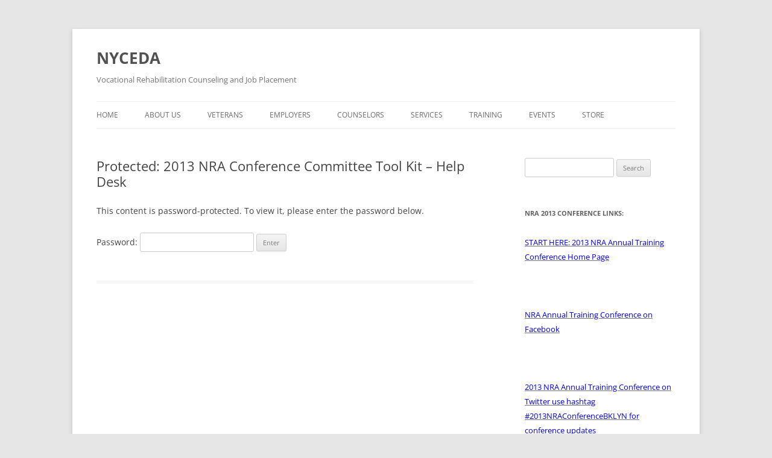

--- FILE ---
content_type: text/html; charset=UTF-8
request_url: https://nyceda.org/httpswww-nyceda-org2013-nra-conference-committee-tool-kit-help-desk/
body_size: 9307
content:
<!DOCTYPE html>
<html lang="en-US">
<head>
<meta charset="UTF-8" />
<meta name="viewport" content="width=device-width, initial-scale=1.0" />
<title>2013 NRA Conference Committee Tool Kit &#8211; Help Desk | NYCEDA</title>
<link rel="profile" href="https://gmpg.org/xfn/11" />
<link rel="pingback" href="https://nyceda.org/xmlrpc.php">
<meta name='robots' content='max-image-preview:large' />
<link rel="alternate" type="application/rss+xml" title="NYCEDA &raquo; Feed" href="https://nyceda.org/feed/" />
<link rel="alternate" type="application/rss+xml" title="NYCEDA &raquo; Comments Feed" href="https://nyceda.org/comments/feed/" />
<link rel="alternate" type="application/rss+xml" title="NYCEDA &raquo; Protected: 2013 NRA Conference Committee Tool Kit &#8211; Help Desk Comments Feed" href="https://nyceda.org/httpswww-nyceda-org2013-nra-conference-committee-tool-kit-help-desk/feed/" />
<link rel="alternate" title="oEmbed (JSON)" type="application/json+oembed" href="https://nyceda.org/wp-json/oembed/1.0/embed?url=https%3A%2F%2Fnyceda.org%2Fhttpswww-nyceda-org2013-nra-conference-committee-tool-kit-help-desk%2F" />
<link rel="alternate" title="oEmbed (XML)" type="text/xml+oembed" href="https://nyceda.org/wp-json/oembed/1.0/embed?url=https%3A%2F%2Fnyceda.org%2Fhttpswww-nyceda-org2013-nra-conference-committee-tool-kit-help-desk%2F&#038;format=xml" />
<style id='wp-img-auto-sizes-contain-inline-css' type='text/css'>
img:is([sizes=auto i],[sizes^="auto," i]){contain-intrinsic-size:3000px 1500px}
/*# sourceURL=wp-img-auto-sizes-contain-inline-css */
</style>
<style id='wp-emoji-styles-inline-css' type='text/css'>

	img.wp-smiley, img.emoji {
		display: inline !important;
		border: none !important;
		box-shadow: none !important;
		height: 1em !important;
		width: 1em !important;
		margin: 0 0.07em !important;
		vertical-align: -0.1em !important;
		background: none !important;
		padding: 0 !important;
	}
/*# sourceURL=wp-emoji-styles-inline-css */
</style>
<style id='wp-block-library-inline-css' type='text/css'>
:root{--wp-block-synced-color:#7a00df;--wp-block-synced-color--rgb:122,0,223;--wp-bound-block-color:var(--wp-block-synced-color);--wp-editor-canvas-background:#ddd;--wp-admin-theme-color:#007cba;--wp-admin-theme-color--rgb:0,124,186;--wp-admin-theme-color-darker-10:#006ba1;--wp-admin-theme-color-darker-10--rgb:0,107,160.5;--wp-admin-theme-color-darker-20:#005a87;--wp-admin-theme-color-darker-20--rgb:0,90,135;--wp-admin-border-width-focus:2px}@media (min-resolution:192dpi){:root{--wp-admin-border-width-focus:1.5px}}.wp-element-button{cursor:pointer}:root .has-very-light-gray-background-color{background-color:#eee}:root .has-very-dark-gray-background-color{background-color:#313131}:root .has-very-light-gray-color{color:#eee}:root .has-very-dark-gray-color{color:#313131}:root .has-vivid-green-cyan-to-vivid-cyan-blue-gradient-background{background:linear-gradient(135deg,#00d084,#0693e3)}:root .has-purple-crush-gradient-background{background:linear-gradient(135deg,#34e2e4,#4721fb 50%,#ab1dfe)}:root .has-hazy-dawn-gradient-background{background:linear-gradient(135deg,#faaca8,#dad0ec)}:root .has-subdued-olive-gradient-background{background:linear-gradient(135deg,#fafae1,#67a671)}:root .has-atomic-cream-gradient-background{background:linear-gradient(135deg,#fdd79a,#004a59)}:root .has-nightshade-gradient-background{background:linear-gradient(135deg,#330968,#31cdcf)}:root .has-midnight-gradient-background{background:linear-gradient(135deg,#020381,#2874fc)}:root{--wp--preset--font-size--normal:16px;--wp--preset--font-size--huge:42px}.has-regular-font-size{font-size:1em}.has-larger-font-size{font-size:2.625em}.has-normal-font-size{font-size:var(--wp--preset--font-size--normal)}.has-huge-font-size{font-size:var(--wp--preset--font-size--huge)}.has-text-align-center{text-align:center}.has-text-align-left{text-align:left}.has-text-align-right{text-align:right}.has-fit-text{white-space:nowrap!important}#end-resizable-editor-section{display:none}.aligncenter{clear:both}.items-justified-left{justify-content:flex-start}.items-justified-center{justify-content:center}.items-justified-right{justify-content:flex-end}.items-justified-space-between{justify-content:space-between}.screen-reader-text{border:0;clip-path:inset(50%);height:1px;margin:-1px;overflow:hidden;padding:0;position:absolute;width:1px;word-wrap:normal!important}.screen-reader-text:focus{background-color:#ddd;clip-path:none;color:#444;display:block;font-size:1em;height:auto;left:5px;line-height:normal;padding:15px 23px 14px;text-decoration:none;top:5px;width:auto;z-index:100000}html :where(.has-border-color){border-style:solid}html :where([style*=border-top-color]){border-top-style:solid}html :where([style*=border-right-color]){border-right-style:solid}html :where([style*=border-bottom-color]){border-bottom-style:solid}html :where([style*=border-left-color]){border-left-style:solid}html :where([style*=border-width]){border-style:solid}html :where([style*=border-top-width]){border-top-style:solid}html :where([style*=border-right-width]){border-right-style:solid}html :where([style*=border-bottom-width]){border-bottom-style:solid}html :where([style*=border-left-width]){border-left-style:solid}html :where(img[class*=wp-image-]){height:auto;max-width:100%}:where(figure){margin:0 0 1em}html :where(.is-position-sticky){--wp-admin--admin-bar--position-offset:var(--wp-admin--admin-bar--height,0px)}@media screen and (max-width:600px){html :where(.is-position-sticky){--wp-admin--admin-bar--position-offset:0px}}

/*# sourceURL=wp-block-library-inline-css */
</style><style id='global-styles-inline-css' type='text/css'>
:root{--wp--preset--aspect-ratio--square: 1;--wp--preset--aspect-ratio--4-3: 4/3;--wp--preset--aspect-ratio--3-4: 3/4;--wp--preset--aspect-ratio--3-2: 3/2;--wp--preset--aspect-ratio--2-3: 2/3;--wp--preset--aspect-ratio--16-9: 16/9;--wp--preset--aspect-ratio--9-16: 9/16;--wp--preset--color--black: #000000;--wp--preset--color--cyan-bluish-gray: #abb8c3;--wp--preset--color--white: #fff;--wp--preset--color--pale-pink: #f78da7;--wp--preset--color--vivid-red: #cf2e2e;--wp--preset--color--luminous-vivid-orange: #ff6900;--wp--preset--color--luminous-vivid-amber: #fcb900;--wp--preset--color--light-green-cyan: #7bdcb5;--wp--preset--color--vivid-green-cyan: #00d084;--wp--preset--color--pale-cyan-blue: #8ed1fc;--wp--preset--color--vivid-cyan-blue: #0693e3;--wp--preset--color--vivid-purple: #9b51e0;--wp--preset--color--blue: #21759b;--wp--preset--color--dark-gray: #444;--wp--preset--color--medium-gray: #9f9f9f;--wp--preset--color--light-gray: #e6e6e6;--wp--preset--gradient--vivid-cyan-blue-to-vivid-purple: linear-gradient(135deg,rgb(6,147,227) 0%,rgb(155,81,224) 100%);--wp--preset--gradient--light-green-cyan-to-vivid-green-cyan: linear-gradient(135deg,rgb(122,220,180) 0%,rgb(0,208,130) 100%);--wp--preset--gradient--luminous-vivid-amber-to-luminous-vivid-orange: linear-gradient(135deg,rgb(252,185,0) 0%,rgb(255,105,0) 100%);--wp--preset--gradient--luminous-vivid-orange-to-vivid-red: linear-gradient(135deg,rgb(255,105,0) 0%,rgb(207,46,46) 100%);--wp--preset--gradient--very-light-gray-to-cyan-bluish-gray: linear-gradient(135deg,rgb(238,238,238) 0%,rgb(169,184,195) 100%);--wp--preset--gradient--cool-to-warm-spectrum: linear-gradient(135deg,rgb(74,234,220) 0%,rgb(151,120,209) 20%,rgb(207,42,186) 40%,rgb(238,44,130) 60%,rgb(251,105,98) 80%,rgb(254,248,76) 100%);--wp--preset--gradient--blush-light-purple: linear-gradient(135deg,rgb(255,206,236) 0%,rgb(152,150,240) 100%);--wp--preset--gradient--blush-bordeaux: linear-gradient(135deg,rgb(254,205,165) 0%,rgb(254,45,45) 50%,rgb(107,0,62) 100%);--wp--preset--gradient--luminous-dusk: linear-gradient(135deg,rgb(255,203,112) 0%,rgb(199,81,192) 50%,rgb(65,88,208) 100%);--wp--preset--gradient--pale-ocean: linear-gradient(135deg,rgb(255,245,203) 0%,rgb(182,227,212) 50%,rgb(51,167,181) 100%);--wp--preset--gradient--electric-grass: linear-gradient(135deg,rgb(202,248,128) 0%,rgb(113,206,126) 100%);--wp--preset--gradient--midnight: linear-gradient(135deg,rgb(2,3,129) 0%,rgb(40,116,252) 100%);--wp--preset--font-size--small: 13px;--wp--preset--font-size--medium: 20px;--wp--preset--font-size--large: 36px;--wp--preset--font-size--x-large: 42px;--wp--preset--spacing--20: 0.44rem;--wp--preset--spacing--30: 0.67rem;--wp--preset--spacing--40: 1rem;--wp--preset--spacing--50: 1.5rem;--wp--preset--spacing--60: 2.25rem;--wp--preset--spacing--70: 3.38rem;--wp--preset--spacing--80: 5.06rem;--wp--preset--shadow--natural: 6px 6px 9px rgba(0, 0, 0, 0.2);--wp--preset--shadow--deep: 12px 12px 50px rgba(0, 0, 0, 0.4);--wp--preset--shadow--sharp: 6px 6px 0px rgba(0, 0, 0, 0.2);--wp--preset--shadow--outlined: 6px 6px 0px -3px rgb(255, 255, 255), 6px 6px rgb(0, 0, 0);--wp--preset--shadow--crisp: 6px 6px 0px rgb(0, 0, 0);}:where(.is-layout-flex){gap: 0.5em;}:where(.is-layout-grid){gap: 0.5em;}body .is-layout-flex{display: flex;}.is-layout-flex{flex-wrap: wrap;align-items: center;}.is-layout-flex > :is(*, div){margin: 0;}body .is-layout-grid{display: grid;}.is-layout-grid > :is(*, div){margin: 0;}:where(.wp-block-columns.is-layout-flex){gap: 2em;}:where(.wp-block-columns.is-layout-grid){gap: 2em;}:where(.wp-block-post-template.is-layout-flex){gap: 1.25em;}:where(.wp-block-post-template.is-layout-grid){gap: 1.25em;}.has-black-color{color: var(--wp--preset--color--black) !important;}.has-cyan-bluish-gray-color{color: var(--wp--preset--color--cyan-bluish-gray) !important;}.has-white-color{color: var(--wp--preset--color--white) !important;}.has-pale-pink-color{color: var(--wp--preset--color--pale-pink) !important;}.has-vivid-red-color{color: var(--wp--preset--color--vivid-red) !important;}.has-luminous-vivid-orange-color{color: var(--wp--preset--color--luminous-vivid-orange) !important;}.has-luminous-vivid-amber-color{color: var(--wp--preset--color--luminous-vivid-amber) !important;}.has-light-green-cyan-color{color: var(--wp--preset--color--light-green-cyan) !important;}.has-vivid-green-cyan-color{color: var(--wp--preset--color--vivid-green-cyan) !important;}.has-pale-cyan-blue-color{color: var(--wp--preset--color--pale-cyan-blue) !important;}.has-vivid-cyan-blue-color{color: var(--wp--preset--color--vivid-cyan-blue) !important;}.has-vivid-purple-color{color: var(--wp--preset--color--vivid-purple) !important;}.has-black-background-color{background-color: var(--wp--preset--color--black) !important;}.has-cyan-bluish-gray-background-color{background-color: var(--wp--preset--color--cyan-bluish-gray) !important;}.has-white-background-color{background-color: var(--wp--preset--color--white) !important;}.has-pale-pink-background-color{background-color: var(--wp--preset--color--pale-pink) !important;}.has-vivid-red-background-color{background-color: var(--wp--preset--color--vivid-red) !important;}.has-luminous-vivid-orange-background-color{background-color: var(--wp--preset--color--luminous-vivid-orange) !important;}.has-luminous-vivid-amber-background-color{background-color: var(--wp--preset--color--luminous-vivid-amber) !important;}.has-light-green-cyan-background-color{background-color: var(--wp--preset--color--light-green-cyan) !important;}.has-vivid-green-cyan-background-color{background-color: var(--wp--preset--color--vivid-green-cyan) !important;}.has-pale-cyan-blue-background-color{background-color: var(--wp--preset--color--pale-cyan-blue) !important;}.has-vivid-cyan-blue-background-color{background-color: var(--wp--preset--color--vivid-cyan-blue) !important;}.has-vivid-purple-background-color{background-color: var(--wp--preset--color--vivid-purple) !important;}.has-black-border-color{border-color: var(--wp--preset--color--black) !important;}.has-cyan-bluish-gray-border-color{border-color: var(--wp--preset--color--cyan-bluish-gray) !important;}.has-white-border-color{border-color: var(--wp--preset--color--white) !important;}.has-pale-pink-border-color{border-color: var(--wp--preset--color--pale-pink) !important;}.has-vivid-red-border-color{border-color: var(--wp--preset--color--vivid-red) !important;}.has-luminous-vivid-orange-border-color{border-color: var(--wp--preset--color--luminous-vivid-orange) !important;}.has-luminous-vivid-amber-border-color{border-color: var(--wp--preset--color--luminous-vivid-amber) !important;}.has-light-green-cyan-border-color{border-color: var(--wp--preset--color--light-green-cyan) !important;}.has-vivid-green-cyan-border-color{border-color: var(--wp--preset--color--vivid-green-cyan) !important;}.has-pale-cyan-blue-border-color{border-color: var(--wp--preset--color--pale-cyan-blue) !important;}.has-vivid-cyan-blue-border-color{border-color: var(--wp--preset--color--vivid-cyan-blue) !important;}.has-vivid-purple-border-color{border-color: var(--wp--preset--color--vivid-purple) !important;}.has-vivid-cyan-blue-to-vivid-purple-gradient-background{background: var(--wp--preset--gradient--vivid-cyan-blue-to-vivid-purple) !important;}.has-light-green-cyan-to-vivid-green-cyan-gradient-background{background: var(--wp--preset--gradient--light-green-cyan-to-vivid-green-cyan) !important;}.has-luminous-vivid-amber-to-luminous-vivid-orange-gradient-background{background: var(--wp--preset--gradient--luminous-vivid-amber-to-luminous-vivid-orange) !important;}.has-luminous-vivid-orange-to-vivid-red-gradient-background{background: var(--wp--preset--gradient--luminous-vivid-orange-to-vivid-red) !important;}.has-very-light-gray-to-cyan-bluish-gray-gradient-background{background: var(--wp--preset--gradient--very-light-gray-to-cyan-bluish-gray) !important;}.has-cool-to-warm-spectrum-gradient-background{background: var(--wp--preset--gradient--cool-to-warm-spectrum) !important;}.has-blush-light-purple-gradient-background{background: var(--wp--preset--gradient--blush-light-purple) !important;}.has-blush-bordeaux-gradient-background{background: var(--wp--preset--gradient--blush-bordeaux) !important;}.has-luminous-dusk-gradient-background{background: var(--wp--preset--gradient--luminous-dusk) !important;}.has-pale-ocean-gradient-background{background: var(--wp--preset--gradient--pale-ocean) !important;}.has-electric-grass-gradient-background{background: var(--wp--preset--gradient--electric-grass) !important;}.has-midnight-gradient-background{background: var(--wp--preset--gradient--midnight) !important;}.has-small-font-size{font-size: var(--wp--preset--font-size--small) !important;}.has-medium-font-size{font-size: var(--wp--preset--font-size--medium) !important;}.has-large-font-size{font-size: var(--wp--preset--font-size--large) !important;}.has-x-large-font-size{font-size: var(--wp--preset--font-size--x-large) !important;}
/*# sourceURL=global-styles-inline-css */
</style>

<style id='classic-theme-styles-inline-css' type='text/css'>
/*! This file is auto-generated */
.wp-block-button__link{color:#fff;background-color:#32373c;border-radius:9999px;box-shadow:none;text-decoration:none;padding:calc(.667em + 2px) calc(1.333em + 2px);font-size:1.125em}.wp-block-file__button{background:#32373c;color:#fff;text-decoration:none}
/*# sourceURL=/wp-includes/css/classic-themes.min.css */
</style>
<link rel='stylesheet' id='contact-form-7-css' href='https://nyceda.org/wp-content/plugins/contact-form-7/includes/css/styles.css?ver=6.1.4' type='text/css' media='all' />
<link rel='stylesheet' id='twentytwelve-fonts-css' href='https://nyceda.org/wp-content/themes/twentytwelve/fonts/font-open-sans.css?ver=20230328' type='text/css' media='all' />
<link rel='stylesheet' id='twentytwelve-style-css' href='https://nyceda.org/wp-content/themes/twentytwelve/style.css?ver=20251202' type='text/css' media='all' />
<link rel='stylesheet' id='twentytwelve-block-style-css' href='https://nyceda.org/wp-content/themes/twentytwelve/css/blocks.css?ver=20251031' type='text/css' media='all' />
<script type="text/javascript" src="https://nyceda.org/wp-includes/js/jquery/jquery.min.js?ver=3.7.1" id="jquery-core-js"></script>
<script type="text/javascript" src="https://nyceda.org/wp-includes/js/jquery/jquery-migrate.min.js?ver=3.4.1" id="jquery-migrate-js"></script>
<script type="text/javascript" src="https://nyceda.org/wp-content/themes/twentytwelve/js/navigation.js?ver=20250303" id="twentytwelve-navigation-js" defer="defer" data-wp-strategy="defer"></script>
<link rel="https://api.w.org/" href="https://nyceda.org/wp-json/" /><link rel="alternate" title="JSON" type="application/json" href="https://nyceda.org/wp-json/wp/v2/pages/3277" /><link rel="EditURI" type="application/rsd+xml" title="RSD" href="https://nyceda.org/xmlrpc.php?rsd" />
<meta name="generator" content="WordPress 6.9" />
<link rel="canonical" href="https://nyceda.org/httpswww-nyceda-org2013-nra-conference-committee-tool-kit-help-desk/" />
<link rel='shortlink' href='https://nyceda.org/?p=3277' />
</head>

<body class="wp-singular page-template-default page page-id-3277 wp-embed-responsive wp-theme-twentytwelve custom-font-enabled single-author">
<div id="page" class="hfeed site">
	<a class="screen-reader-text skip-link" href="#content">Skip to content</a>
	<header id="masthead" class="site-header">
		<hgroup>
							<h1 class="site-title"><a href="https://nyceda.org/" rel="home" >NYCEDA</a></h1>
								<h2 class="site-description">Vocational Rehabilitation Counseling and Job Placement</h2>
					</hgroup>

		<nav id="site-navigation" class="main-navigation">
			<button class="menu-toggle">Menu</button>
			<div class="menu-top-menu-container"><ul id="menu-top-menu" class="nav-menu"><li id="menu-item-232" class="menu-item menu-item-type-custom menu-item-object-custom menu-item-232"><a href="/">Home</a></li>
<li id="menu-item-2359" class="menu-item menu-item-type-post_type menu-item-object-page menu-item-has-children menu-item-2359"><a href="https://nyceda.org/our-mission-about-us/">About Us</a>
<ul class="sub-menu">
	<li id="menu-item-2360" class="menu-item menu-item-type-custom menu-item-object-custom menu-item-2360"><a href="https://nyceda.org/about-nyceda-veebo/">NYCEDA</a></li>
	<li id="menu-item-2361" class="menu-item menu-item-type-custom menu-item-object-custom menu-item-2361"><a href="https://nyceda.org/about-nyceda-veebo/">VEEBO</a></li>
	<li id="menu-item-2362" class="menu-item menu-item-type-custom menu-item-object-custom menu-item-2362"><a href="https://nyceda.org/our-mission-about-us/">Missions</a></li>
	<li id="menu-item-2384" class="menu-item menu-item-type-custom menu-item-object-custom menu-item-2384"><a href="https://nyceda.org/staff/">Staff</a></li>
	<li id="menu-item-2370" class="menu-item menu-item-type-custom menu-item-object-custom menu-item-2370"><a href="https://nyceda.org/contact-us/">Contact Us</a></li>
	<li id="menu-item-2371" class="menu-item menu-item-type-custom menu-item-object-custom menu-item-2371"><a href="https://nyceda.org/directions/">Directions</a></li>
	<li id="menu-item-2375" class="menu-item menu-item-type-custom menu-item-object-custom menu-item-2375"><a href="https://nyceda.org/nyced-partners/">Partners</a></li>
	<li id="menu-item-2391" class="menu-item menu-item-type-custom menu-item-object-custom menu-item-2391"><a href="https://nyceda.org/veebo-sponsors/">Sponsors</a></li>
	<li id="menu-item-2388" class="menu-item menu-item-type-custom menu-item-object-custom menu-item-2388"><a href="https://nyceda.org/volunteer/">Volunteer</a></li>
	<li id="menu-item-2399" class="menu-item menu-item-type-custom menu-item-object-custom menu-item-2399"><a href="https://nyceda.org/gifts/">Gifts</a></li>
</ul>
</li>
<li id="menu-item-792" class="menu-item menu-item-type-post_type menu-item-object-page menu-item-has-children menu-item-792"><a href="https://nyceda.org/veteran-services/">Veterans</a>
<ul class="sub-menu">
	<li id="menu-item-2402" class="menu-item menu-item-type-custom menu-item-object-custom menu-item-2402"><a href="https://nyceda.org/veteran-services/">Veteran Services</a></li>
	<li id="menu-item-2428" class="menu-item menu-item-type-custom menu-item-object-custom menu-item-2428"><a href="https://nyceda.org/veteran-services/">VEEBO</a></li>
	<li id="menu-item-2378" class="menu-item menu-item-type-custom menu-item-object-custom menu-item-2378"><a target="_blank" href="https://nyceda.org/create-profile/">Post Profile</a></li>
	<li id="menu-item-2381" class="menu-item menu-item-type-custom menu-item-object-custom menu-item-2381"><a href="https://nyceda.org/fun-veteran-resources/">Fun Resources</a></li>
	<li id="menu-item-2398" class="menu-item menu-item-type-custom menu-item-object-custom menu-item-2398"><a href="https://nyceda.org/gifts/">Gifts</a></li>
	<li id="menu-item-2365" class="menu-item menu-item-type-custom menu-item-object-custom menu-item-2365"><a href="https://nyceda.org/safety/">Safety</a></li>
	<li id="menu-item-2422" class="menu-item menu-item-type-custom menu-item-object-custom menu-item-2422"><a href="https://nyceda.org/security-statement/">Security</a></li>
	<li id="menu-item-2367" class="menu-item menu-item-type-custom menu-item-object-custom menu-item-2367"><a href="https://nyceda.org/privacy-policy/">Privacy Policy</a></li>
	<li id="menu-item-2368" class="menu-item menu-item-type-custom menu-item-object-custom menu-item-2368"><a href="https://nyceda.org/terms-of-service-and-use/">Terms of Service</a></li>
	<li id="menu-item-2369" class="menu-item menu-item-type-custom menu-item-object-custom menu-item-2369"><a href="https://nyceda.org/terms-of-service-and-use/">Terms of Use</a></li>
</ul>
</li>
<li id="menu-item-793" class="menu-item menu-item-type-post_type menu-item-object-page menu-item-has-children menu-item-793"><a href="https://nyceda.org/employer-services/">Employers</a>
<ul class="sub-menu">
	<li id="menu-item-2379" class="menu-item menu-item-type-custom menu-item-object-custom menu-item-2379"><a href="https://nyceda.org/post-job/">Post a Job</a></li>
	<li id="menu-item-2387" class="menu-item menu-item-type-custom menu-item-object-custom menu-item-2387"><a href="https://nyceda.org/employer-services/">Services</a></li>
	<li id="menu-item-2386" class="menu-item menu-item-type-custom menu-item-object-custom menu-item-2386"><a href="https://nyceda.org/tax-incentives/">Tax Incentives</a></li>
	<li id="menu-item-4681" class="menu-item menu-item-type-custom menu-item-object-custom menu-item-4681"><a target="_blank" href="https://nyceda.org/federal-laws/">Federal Laws</a></li>
</ul>
</li>
<li id="menu-item-797" class="menu-item menu-item-type-post_type menu-item-object-page menu-item-has-children menu-item-797"><a href="https://nyceda.org/job-counselor-disability-coordinator-services/">Counselors</a>
<ul class="sub-menu">
	<li id="menu-item-2363" class="menu-item menu-item-type-custom menu-item-object-custom menu-item-2363"><a href="https://nyceda.org/training/">Training</a></li>
	<li id="menu-item-2364" class="menu-item menu-item-type-custom menu-item-object-custom menu-item-2364"><a href="https://nyceda.org/ceus-for-counselors-20-percent-off-using-nyceda-affiliate-link/">Earn CEU&#8217;s</a></li>
	<li id="menu-item-2396" class="menu-item menu-item-type-custom menu-item-object-custom menu-item-2396"><a href="https://nyceda.org/college-disability-coordinators/">College Counselors</a></li>
	<li id="menu-item-2394" class="menu-item menu-item-type-custom menu-item-object-custom menu-item-2394"><a href="https://nyceda.org/health-providers/">Referral Form</a></li>
	<li id="menu-item-2380" class="menu-item menu-item-type-custom menu-item-object-custom menu-item-2380"><a href="https://nyceda.org/comment/">Post a Comment</a></li>
	<li id="menu-item-2395" class="menu-item menu-item-type-custom menu-item-object-custom menu-item-2395"><a href="https://nyceda.org/icareerlive-meetings/">iCareerLive</a></li>
	<li id="menu-item-2373" class="menu-item menu-item-type-custom menu-item-object-custom menu-item-2373"><a href="https://nyceda.org/nys-crc-licensure-2012-action-center/">CRC ACTION CENTER</a></li>
	<li id="menu-item-4384" class="menu-item menu-item-type-custom menu-item-object-custom menu-item-4384"><a target="_blank" href="https://nyceda.org/ny-metro-nra-2013-national-conference-committee-tool-kit/">CONFERENCE TOOLS</a></li>
	<li id="menu-item-2376" class="menu-item menu-item-type-custom menu-item-object-custom menu-item-2376"><a href="https://nyceda.org/nyc-mopd-dmd-2012/">DMD TOOL KIT</a></li>
</ul>
</li>
<li id="menu-item-794" class="menu-item menu-item-type-post_type menu-item-object-page menu-item-has-children menu-item-794"><a href="https://nyceda.org/services/">Services</a>
<ul class="sub-menu">
	<li id="menu-item-2374" class="menu-item menu-item-type-custom menu-item-object-custom menu-item-2374"><a href="https://nyceda.org/services-index/">Services A to Z</a></li>
	<li id="menu-item-2392" class="menu-item menu-item-type-custom menu-item-object-custom menu-item-2392"><a href="https://nyceda.org/vocational-evaluation/">Evaluations</a></li>
	<li id="menu-item-2400" class="menu-item menu-item-type-custom menu-item-object-custom menu-item-2400"><a href="https://nyceda.org/job-seekers/">Job Seekers</a></li>
	<li id="menu-item-2393" class="menu-item menu-item-type-custom menu-item-object-custom menu-item-2393"><a href="https://nyceda.org/health-providers/">Health Providers</a></li>
	<li id="menu-item-2404" class="menu-item menu-item-type-custom menu-item-object-custom menu-item-2404"><a href="https://nyceda.org/parents/">Parents</a></li>
	<li id="menu-item-2403" class="menu-item menu-item-type-custom menu-item-object-custom menu-item-2403"><a href="https://nyceda.org/students/">Students</a></li>
</ul>
</li>
<li id="menu-item-2671" class="menu-item menu-item-type-post_type menu-item-object-page menu-item-has-children menu-item-2671"><a href="https://nyceda.org/job-counselor-disability-coordinator-services/">Training</a>
<ul class="sub-menu">
	<li id="menu-item-2678" class="menu-item menu-item-type-custom menu-item-object-custom menu-item-2678"><a href="https://nyceda.org/job-counselor-disability-coordinator-services/">Counselor Training</a></li>
	<li id="menu-item-2679" class="menu-item menu-item-type-custom menu-item-object-custom menu-item-2679"><a href="https://nyceda.org/ceus-for-counselors-20-percent-off-using-nyceda-affiliate-link/">CEU&#8217;s</a></li>
</ul>
</li>
<li id="menu-item-799" class="menu-item menu-item-type-post_type menu-item-object-page menu-item-has-children menu-item-799"><a href="https://nyceda.org/events/">Events</a>
<ul class="sub-menu">
	<li id="menu-item-2423" class="menu-item menu-item-type-custom menu-item-object-custom menu-item-2423"><a href="https://nyceda.org/events/">NYCEDA Events</a></li>
	<li id="menu-item-2424" class="menu-item menu-item-type-custom menu-item-object-custom menu-item-2424"><a href="https://nyceda.org/events/">VEEBO Events</a></li>
	<li id="menu-item-2425" class="menu-item menu-item-type-custom menu-item-object-custom menu-item-2425"><a href="https://nyceda.org/events/">Counselor Events</a></li>
	<li id="menu-item-2426" class="menu-item menu-item-type-custom menu-item-object-custom menu-item-2426"><a href="https://nyceda.org/events/">Job Seeking Events</a></li>
	<li id="menu-item-4386" class="menu-item menu-item-type-custom menu-item-object-custom menu-item-4386"><a target="_blank" href="https://nyceda.org/events/">Conferences</a></li>
	<li id="menu-item-2427" class="menu-item menu-item-type-custom menu-item-object-custom menu-item-2427"><a href="https://nyceda.org/events/">Community Events</a></li>
</ul>
</li>
<li id="menu-item-800" class="menu-item menu-item-type-post_type menu-item-object-page menu-item-has-children menu-item-800"><a href="https://nyceda.org/store/">Store</a>
<ul class="sub-menu">
	<li id="menu-item-4387" class="menu-item menu-item-type-custom menu-item-object-custom menu-item-4387"><a href="https://nyceda.org/store/">Items</a></li>
	<li id="menu-item-2397" class="menu-item menu-item-type-custom menu-item-object-custom menu-item-2397"><a href="https://nyceda.org/gifts/">Gifts</a></li>
	<li id="menu-item-2366" class="menu-item menu-item-type-custom menu-item-object-custom menu-item-2366"><a href="https://nyceda.org/security-statement/">Security</a></li>
</ul>
</li>
</ul></div>		</nav><!-- #site-navigation -->

			</header><!-- #masthead -->

	<div id="main" class="wrapper">

	<div id="primary" class="site-content">
		<div id="content" role="main">

							
	<article id="post-3277" class="post-3277 page type-page status-publish post-password-required hentry">
		<header class="entry-header">
													<h1 class="entry-title">Protected: 2013 NRA Conference Committee Tool Kit &#8211; Help Desk</h1>
		</header>

		<div class="entry-content">
			<form action="https://nyceda.org/wp-login.php?action=postpass" class="post-password-form" method="post"><input type="hidden" name="redirect_to" value="https://nyceda.org/httpswww-nyceda-org2013-nra-conference-committee-tool-kit-help-desk/" /></p>
<p>This content is password-protected. To view it, please enter the password below.</p>
<p><label for="pwbox-3277">Password: <input name="post_password" id="pwbox-3277" type="password" spellcheck="false" required size="20" /></label> <input type="submit" name="Submit" value="Enter" /></p>
</form>
					</div><!-- .entry-content -->
		<footer class="entry-meta">
					</footer><!-- .entry-meta -->
	</article><!-- #post -->
				
<div id="disqus_thread"></div>
			
		</div><!-- #content -->
	</div><!-- #primary -->


			<div id="secondary" class="widget-area" role="complementary">
			<aside id="search-3" class="widget widget_search"><form role="search" method="get" id="searchform" class="searchform" action="https://nyceda.org/">
				<div>
					<label class="screen-reader-text" for="s">Search for:</label>
					<input type="text" value="" name="s" id="s" />
					<input type="submit" id="searchsubmit" value="Search" />
				</div>
			</form></aside><aside id="text-6" class="widget widget_text"><h3 class="widget-title">NRA 2013 Conference Links:</h3>			<div class="textwidget"><p><span style="color: #0000ff;"><a href="https://nyceda.org/nra-2013-annual-training-conference/" target="_blank"><span style="color: #0000ff;">START HERE: 2013 NRA Annual Training Conference Home Page</span></a></span></p>
<p><span style="color: #0000ff;"> </span></p>
<p><span style="color: #0000ff;"><a href="https://www.facebook.com/NYCEDA" target="_blank"><span style="color: #0000ff;">NRA Annual Training Conference on Facebook</span></a></span></p>
<p><span style="color: #0000ff;"> </span></p>
<p><span style="color: #0000ff;"><a href="https://twitter.com/#%21/NYC_EDA" target="_blank"><span style="color: #0000ff;">2013 NRA Annual Training Conference on Twitter use hashtag #2013NRAConferenceBKLYN for conference updates</span></a></span></p>
<p><span style="color: #0000ff;"> </span></p>
<p><span style="color: #0000ff;"><a href="http://www.nymetronra.org" target="_blank"><span style="color: #0000ff;">NY Metro NRA Chapter Website</span></a></span></p>
<p><span style="color: #0000ff;"> </span></p>
<p><span style="color: #0000ff;"><a href="http://www.nationalrehab.org" target="_blank"><span style="color: #0000ff;">NRA Website</span></a></span></p>
<p>&nbsp;</p>
<p>&nbsp;</p>
</div>
		</aside><aside id="text-3" class="widget widget_text"><h3 class="widget-title">Links:</h3>			<div class="textwidget"><p><a href="https://www.facebook.com/NYCEDA" target="_blank">NYCEDA on Facebook</a><br />
<br /><a href="https://twitter.com/#%21/NYC_EDA" target="_blank">NYCEDA on Twitter</a><br />
<br /><a href="http://www.linkedin.com/pub/patricia-enriquez/14/b98/313" target="_blank">NYCEDA on LinkedIn</a><br />
<br /><a href="http://www.idealist.org/view/org/33w3Bsk59dNcp/" target="_blank"> NYCEDA on Idealist</a><br />
<br /><a href="https://patriciaenriquez.blogspot.com/" target="_blank"> NYCEDA: Rehab in the 21st Century on Blogger</a></p>
</div>
		</aside><aside id="rss-2" class="widget widget_rss"><h3 class="widget-title"><a class="rsswidget rss-widget-feed" href="https://nyceda.org/feed/"><img class="rss-widget-icon" style="border:0" width="14" height="14" src="https://nyceda.org/wp-includes/images/rss.png" alt="RSS" loading="lazy" /></a> <a class="rsswidget rss-widget-title" href="https://nyceda.org/">NYCEDA RSS</a></h3><ul><li><a class='rsswidget' href='https://nyceda.org/uncategorized/brain-research-could-lead-to-breakthroughs-for-troops-with-tbi-ptsd/'>Brain Research Could Lead to Breakthroughs for Troops with TBI, PTSD</a> <span class="rss-date">April 4, 2013</span></li><li><a class='rsswidget' href='https://nyceda.org/uncategorized/coumo-appoints-new-veterans-affairs-head/'>Cuomo Appoints New Veterans’ Affairs Head</a> <span class="rss-date">March 14, 2013</span></li><li><a class='rsswidget' href='https://nyceda.org/uncategorized/top-10-jobs-for-military-veterans/'>Top 10 Jobs for Military Veterans</a> <span class="rss-date">February 23, 2013</span></li><li><a class='rsswidget' href='https://nyceda.org/uncategorized/agencies-partner-to-address-access-and-functional-needs-of-individuals-with-disabilities-impacted-by-hurricane-sandy/'>Agencies Partner to Address Needs of Individuals with Disabilities Impacted by Hurricane Sandy</a> <span class="rss-date">January 17, 2013</span></li><li><a class='rsswidget' href='https://nyceda.org/uncategorized/the-labor-department-in-concert-with-two-other-federal-agencies-has-provided-a-tool-to-guide-potential-employers-seeking-to-hire-disabled-veterans/'>The Labor Department, in concert with two other federal agencies, has provided a tool to guide potential employers seeking to hire disabled veterans…</a> <span class="rss-date">December 18, 2012</span></li><li><a class='rsswidget' href='https://nyceda.org/uncategorized/iraq-veterans-launch-rallypoint-a-linkedin-for-the-military-and-life-after/'>Iraq Veterans Launch RallyPoint: A LinkedIn For The Military (And Life After)</a> <span class="rss-date">November 14, 2012</span></li></ul></aside>		</div><!-- #secondary -->
		</div><!-- #main .wrapper -->
	<footer id="colophon" role="contentinfo">
		<div class="site-info">
									<a href="https://wordpress.org/" class="imprint" title="Semantic Personal Publishing Platform">
				Proudly powered by WordPress			</a>
		</div><!-- .site-info -->
	</footer><!-- #colophon -->
</div><!-- #page -->

<script type="speculationrules">
{"prefetch":[{"source":"document","where":{"and":[{"href_matches":"/*"},{"not":{"href_matches":["/wp-*.php","/wp-admin/*","/wp-content/uploads/*","/wp-content/*","/wp-content/plugins/*","/wp-content/themes/twentytwelve/*","/*\\?(.+)"]}},{"not":{"selector_matches":"a[rel~=\"nofollow\"]"}},{"not":{"selector_matches":".no-prefetch, .no-prefetch a"}}]},"eagerness":"conservative"}]}
</script>
<script type="text/javascript" src="https://nyceda.org/wp-includes/js/dist/hooks.min.js?ver=dd5603f07f9220ed27f1" id="wp-hooks-js"></script>
<script type="text/javascript" src="https://nyceda.org/wp-includes/js/dist/i18n.min.js?ver=c26c3dc7bed366793375" id="wp-i18n-js"></script>
<script type="text/javascript" id="wp-i18n-js-after">
/* <![CDATA[ */
wp.i18n.setLocaleData( { 'text direction\u0004ltr': [ 'ltr' ] } );
//# sourceURL=wp-i18n-js-after
/* ]]> */
</script>
<script type="text/javascript" src="https://nyceda.org/wp-content/plugins/contact-form-7/includes/swv/js/index.js?ver=6.1.4" id="swv-js"></script>
<script type="text/javascript" id="contact-form-7-js-before">
/* <![CDATA[ */
var wpcf7 = {
    "api": {
        "root": "https:\/\/nyceda.org\/wp-json\/",
        "namespace": "contact-form-7\/v1"
    }
};
//# sourceURL=contact-form-7-js-before
/* ]]> */
</script>
<script type="text/javascript" src="https://nyceda.org/wp-content/plugins/contact-form-7/includes/js/index.js?ver=6.1.4" id="contact-form-7-js"></script>
<script type="text/javascript" id="disqus_count-js-extra">
/* <![CDATA[ */
var countVars = {"disqusShortname":"nyceda"};
//# sourceURL=disqus_count-js-extra
/* ]]> */
</script>
<script type="text/javascript" src="https://nyceda.org/wp-content/plugins/disqus-comment-system/public/js/comment_count.js?ver=3.1.4" id="disqus_count-js"></script>
<script type="text/javascript" id="disqus_embed-js-extra">
/* <![CDATA[ */
var embedVars = {"disqusConfig":{"integration":"wordpress 3.1.4 6.9"},"disqusIdentifier":"3277 https://nyceda.org/?page_id=3277","disqusShortname":"nyceda","disqusTitle":"Protected: 2013 NRA Conference Committee Tool Kit \u2013 Help Desk","disqusUrl":"https://nyceda.org/httpswww-nyceda-org2013-nra-conference-committee-tool-kit-help-desk/","postId":"3277"};
//# sourceURL=disqus_embed-js-extra
/* ]]> */
</script>
<script type="text/javascript" src="https://nyceda.org/wp-content/plugins/disqus-comment-system/public/js/comment_embed.js?ver=3.1.4" id="disqus_embed-js"></script>
<script type="text/javascript" src="https://nyceda.org/wp-includes/js/comment-reply.min.js?ver=6.9" id="comment-reply-js" async="async" data-wp-strategy="async" fetchpriority="low"></script>
<script id="wp-emoji-settings" type="application/json">
{"baseUrl":"https://s.w.org/images/core/emoji/17.0.2/72x72/","ext":".png","svgUrl":"https://s.w.org/images/core/emoji/17.0.2/svg/","svgExt":".svg","source":{"concatemoji":"https://nyceda.org/wp-includes/js/wp-emoji-release.min.js?ver=6.9"}}
</script>
<script type="module">
/* <![CDATA[ */
/*! This file is auto-generated */
const a=JSON.parse(document.getElementById("wp-emoji-settings").textContent),o=(window._wpemojiSettings=a,"wpEmojiSettingsSupports"),s=["flag","emoji"];function i(e){try{var t={supportTests:e,timestamp:(new Date).valueOf()};sessionStorage.setItem(o,JSON.stringify(t))}catch(e){}}function c(e,t,n){e.clearRect(0,0,e.canvas.width,e.canvas.height),e.fillText(t,0,0);t=new Uint32Array(e.getImageData(0,0,e.canvas.width,e.canvas.height).data);e.clearRect(0,0,e.canvas.width,e.canvas.height),e.fillText(n,0,0);const a=new Uint32Array(e.getImageData(0,0,e.canvas.width,e.canvas.height).data);return t.every((e,t)=>e===a[t])}function p(e,t){e.clearRect(0,0,e.canvas.width,e.canvas.height),e.fillText(t,0,0);var n=e.getImageData(16,16,1,1);for(let e=0;e<n.data.length;e++)if(0!==n.data[e])return!1;return!0}function u(e,t,n,a){switch(t){case"flag":return n(e,"\ud83c\udff3\ufe0f\u200d\u26a7\ufe0f","\ud83c\udff3\ufe0f\u200b\u26a7\ufe0f")?!1:!n(e,"\ud83c\udde8\ud83c\uddf6","\ud83c\udde8\u200b\ud83c\uddf6")&&!n(e,"\ud83c\udff4\udb40\udc67\udb40\udc62\udb40\udc65\udb40\udc6e\udb40\udc67\udb40\udc7f","\ud83c\udff4\u200b\udb40\udc67\u200b\udb40\udc62\u200b\udb40\udc65\u200b\udb40\udc6e\u200b\udb40\udc67\u200b\udb40\udc7f");case"emoji":return!a(e,"\ud83e\u1fac8")}return!1}function f(e,t,n,a){let r;const o=(r="undefined"!=typeof WorkerGlobalScope&&self instanceof WorkerGlobalScope?new OffscreenCanvas(300,150):document.createElement("canvas")).getContext("2d",{willReadFrequently:!0}),s=(o.textBaseline="top",o.font="600 32px Arial",{});return e.forEach(e=>{s[e]=t(o,e,n,a)}),s}function r(e){var t=document.createElement("script");t.src=e,t.defer=!0,document.head.appendChild(t)}a.supports={everything:!0,everythingExceptFlag:!0},new Promise(t=>{let n=function(){try{var e=JSON.parse(sessionStorage.getItem(o));if("object"==typeof e&&"number"==typeof e.timestamp&&(new Date).valueOf()<e.timestamp+604800&&"object"==typeof e.supportTests)return e.supportTests}catch(e){}return null}();if(!n){if("undefined"!=typeof Worker&&"undefined"!=typeof OffscreenCanvas&&"undefined"!=typeof URL&&URL.createObjectURL&&"undefined"!=typeof Blob)try{var e="postMessage("+f.toString()+"("+[JSON.stringify(s),u.toString(),c.toString(),p.toString()].join(",")+"));",a=new Blob([e],{type:"text/javascript"});const r=new Worker(URL.createObjectURL(a),{name:"wpTestEmojiSupports"});return void(r.onmessage=e=>{i(n=e.data),r.terminate(),t(n)})}catch(e){}i(n=f(s,u,c,p))}t(n)}).then(e=>{for(const n in e)a.supports[n]=e[n],a.supports.everything=a.supports.everything&&a.supports[n],"flag"!==n&&(a.supports.everythingExceptFlag=a.supports.everythingExceptFlag&&a.supports[n]);var t;a.supports.everythingExceptFlag=a.supports.everythingExceptFlag&&!a.supports.flag,a.supports.everything||((t=a.source||{}).concatemoji?r(t.concatemoji):t.wpemoji&&t.twemoji&&(r(t.twemoji),r(t.wpemoji)))});
//# sourceURL=https://nyceda.org/wp-includes/js/wp-emoji-loader.min.js
/* ]]> */
</script>
<script defer src="https://static.cloudflareinsights.com/beacon.min.js/vcd15cbe7772f49c399c6a5babf22c1241717689176015" integrity="sha512-ZpsOmlRQV6y907TI0dKBHq9Md29nnaEIPlkf84rnaERnq6zvWvPUqr2ft8M1aS28oN72PdrCzSjY4U6VaAw1EQ==" data-cf-beacon='{"version":"2024.11.0","token":"8b4989dce5eb435b88c70bb8e53a6a41","r":1,"server_timing":{"name":{"cfCacheStatus":true,"cfEdge":true,"cfExtPri":true,"cfL4":true,"cfOrigin":true,"cfSpeedBrain":true},"location_startswith":null}}' crossorigin="anonymous"></script>
</body>
</html>
